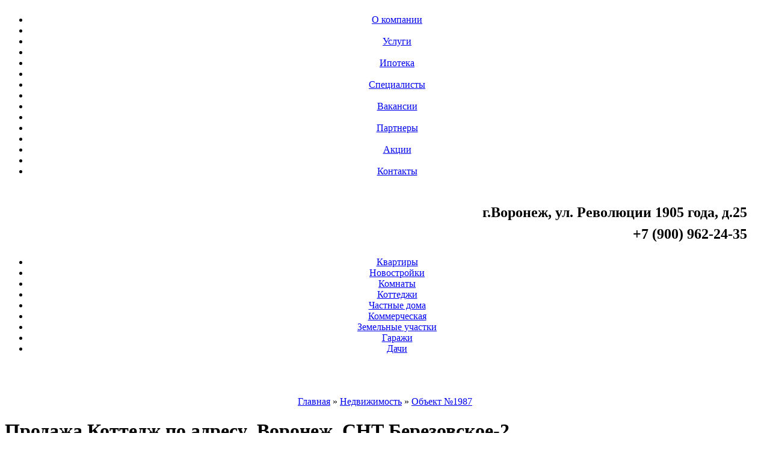

--- FILE ---
content_type: text/html; charset=utf-8
request_url: http://lazurit36.ru/object/1987
body_size: 8856
content:
<!DOCTYPE html PUBLIC "-//W3C//DTD XHTML 1.0 Transitional//EN" "http://www.w3.org/TR/xhtml1/DTD/xhtml1-transitional.dtd">
<html xmlns="http://www.w3.org/1999/xhtml">
<head>
<title>Продажа Коттедж по адресу .Воронеж,  СНТ Березовское-2  | ЛАЗУРИТ - агенство недвижимости ИП Мокоян </title>
<meta content="text/html; charset=utf-8" http-equiv="Content-Type" />
<meta http-equiv="Cache-Control" content="public"/>
<meta http-equiv="last-modified" content="2023-03-13 16:27:02 GMT" />
<meta content="_top" http-equiv="Window-target" />
<meta content="ru" http-equiv="Content-language" />
<meta content="Продажа Коттедж по адресу .Воронеж,  СНТ Березовское-2  | ЛАЗУРИТ - агенство недвижимости ИП Мокоян " name="title" />
<meta content=" Срочно продаю в отличном состоянии два дома на одном участке в 9 соток. капитальный ДОМ 181 кв.м., строили по канадской технологии, очень теплый. Теплые полы. На первом этаже большая веранда, ванная и душевая, туалет, котельная, гостиная , спальня , кухня- столовая большая .
На втором этаже три комнаты большие , холл большой , туалет, лоджия.
3 этаж -мансарда и большая кладовая. Все в отличном состоянии. Теплые полы в доме. В зимний период 3000 коммунальный платеж, летом 1000рублей. 
Гостевой домик S-44 кв. м., кирпичный, не отапливаемый, летний, двухэтажный 
На участке баня русская. летний туалет на улице, мангал с коптильной, теплица 4*8 кв из поликарбоната, гараж с рол воротами, высокий, навес под 2-ую машину. Два больших капитальных сарая. Территория выложена тротуарной плиткой, ландшафт по всей территории и очень много хвойных растений, клубника, ежевика, виноград 4 сорта, деревья вишня, яблони и молодые саженцы, огород, вода,2 погреба, видеонаблюдение. " http-equiv="description" />
<meta content="Агентство недвижимости, Лазурит сайт,ипотека,ипотечное агенство, купить квартиру в Воронеже, покупка, продажа, обмен, сдам, сниму, аренда, недвижимость, квартиры в новостройках,партнер застройщика,новостройки в Воронеже, земельные участки, коммерческая недвижимость, долевое строительство, ипотека,агенты недвижимости,квартиры от застройщика,новострой,специалисты по продажи недвижимости, Лазурит недвижимость ,Лазурит ДСК, Лазурит недвижимость партнеры,трейдин Лазурит ,Застройщики,риелтор, агент по недвижимости, риэлтор, агентство недвижимости Лазурит в Воронеже, NEDVIOS, недвиос, платформа для риелторов, CMS для агентства недвижимости,ипотека, материнский капитал,застройщики,банки партнеры" http-equiv="keywords" />
<meta content="DIZEL-KHV" name="author" />
<meta content="ЛАЗУРИТ - агенство недвижимости ИП Мокоян  [ http://lazurit36.ru ] Powered by NedviOS" name="copyright" />
<meta content="Global" name="distribution" />
<meta content="Dynamic" name="Document-state" />
<meta content="document" name="resource-type" />
<meta content="General" name="rating" />
<meta content="7 days" name="revisit" />
<meta content="7 days" name="revisit-after" />
<meta content="index, follow" name="robots" />
<meta content="russian" name="Content-Language" />
<meta content="all" name="audience" />
<link rel="Shortcut Icon" type="image/x-icon" href="/theme/portal/favicon.ico" />
<link rel="stylesheet" href="/theme/portal/style/jquery_ui.css" type="text/css" />
<link rel="stylesheet" href="/theme/portal/style.css" type="text/css" />
<script type="text/javascript" src="/js/jquery.js"></script>
<script type="text/javascript" src="/js/jquery.priceformat.js"></script>
<script type="text/javascript" src="/js/jquery-ui.js"></script>
<script type="text/javascript" src="/js/jquery.printpage.js"></script>
<script type="text/javascript" src="/js/fancybox.js"></script>
<script type="text/javascript" src="/js/jquery.jcarousel.js"></script>
<script type="text/javascript" src="/js/owl.carousel.js"></script>
<script type="text/javascript" src="/js/pilldown.js"></script>
<script type="text/javascript" src="/js/common.js"></script>

<script src="http://api-maps.yandex.ru/2.1/?lang=ru_RU" type="text/javascript"></script></head><body>
<table border="0" cellspacing="0" cellpadding="0" width="100%" height="100%">
<tr><td align="center" style="height:100%;">
<div class="topmenu"><div class="top_menu"><ul id="top_menu"><li><a href="/about">О компании</a></li><li><img src="/theme/portal/images/menu_dot_top.png" border="0" alt="" style="vertical-align:middle;"/></li><li><a href="/services">Услуги</a></li><li><img src="/theme/portal/images/menu_dot_top.png" border="0" alt="" style="vertical-align:middle;"/></li><li><a href="/ipoteka">Ипотека</a></li><li><img src="/theme/portal/images/menu_dot_top.png" border="0" alt="" style="vertical-align:middle;"/></li><li><a href="/agent">Специалисты</a></li><li><img src="/theme/portal/images/menu_dot_top.png" border="0" alt="" style="vertical-align:middle;"/></li><li><a href="/vacancy">Вакансии</a></li><li><img src="/theme/portal/images/menu_dot_top.png" border="0" alt="" style="vertical-align:middle;"/></li><li><a href="/partner">Партнеры</a></li><li><img src="/theme/portal/images/menu_dot_top.png" border="0" alt="" style="vertical-align:middle;"/></li><li><a href="/action">Акции</a></li><li><img src="/theme/portal/images/menu_dot_top.png" border="0" alt="" style="vertical-align:middle;"/></li><li><a href="/contacts">Контакты</a></li></ul></div></div>
<div id="container">
<div id="header">
<div align="right" style="padding-top:5px; padding-right:30px; text-shadow: 0px 0px 10px rgba(255, 255, 255, 1);"><h2 style="line-height:150%;">г.Воронеж, ул. Революции 1905 года, д.25<br/>
+7 (900) 962-24-35</h2></div>
</div>
<div id="box_left"><div id="box_left_top"><a href="/"><span id="logo"></span></a><ul>
<li><a href="/kvartira" id="xmenu_kvartira" >Квартиры</a></li>
<li><a href="/novostroi" id="xmenu_novostroi" >Новостройки</a></li>
<li><a href="/komnata" id="xmenu_komnata" >Комнаты</a></li>
<li><a href="/cottage" id="xmenu_cottage" >Коттеджи</a></li>
<li><a href="/house" id="xmenu_house" >Частные дома</a></li>
<li><a href="/commerce" id="xmenu_commerce" >Коммерческая</a></li>
<li><a href="/uchastok" id="xmenu_uchastok" >Земельные участки</a></li>
<li><a href="/garage" id="xmenu_garage" >Гаражи</a></li>
<li><a href="/dacha" id="xmenu_dacha" >Дачи</a></li>
</ul></div><style>.fixedstickmetop {position:fixed; top:2px; left:50%; margin-left:-480px;}</style>
<script>$(document).ready(function(){
var divposition = $("#stickmetop").offset().top; 
var posTop = (window.pageYOffset !== undefined) ? window.pageYOffset : (document.documentElement || document.body.parentNode || document.body).scrollTop;

if(posTop > divposition){$('#stickmetop').addClass('fixedstickmetop');}


$(window).scroll(function(){
if ($(this).scrollTop() > divposition && posTop < divposition) {$('#stickmetop').addClass('fixedstickmetop');}
else if ($(this).scrollTop() > divposition && posTop > divposition) {$('#stickmetop').addClass('fixedstickmetop');}
else if ($(this).scrollTop() < divposition && posTop > divposition ) {$('#stickmetop').removeClass('fixedstickmetop');}
else {$('#stickmetop').removeClass('fixedstickmetop');}
});


});
</script>
<div id="stickmetop"><br/><img src="/boxes/banner/banner.gif" width="200" alt=""/><br/><br/></div><br/></div>
<div id="table_content">
<div id="search_panel"><div id="search_button"></div></div>
<div id="breadscrumbs"><a href="/">Главная</a> » <a href="/nedvijimost">Недвижимость</a> » <a href="/object/1987" class="active">Объект №1987</a></div>
<table cellpadding="0" cellspacing="0" border="0"><tr valign="top"><td id="content"><!-- CONTENT START -->
<div class="object_view" id="divobjectlist_1987" style="position:relative;display:block;text-align:left;"><div class="titlepage"><h1>Продажа Коттедж по адресу .Воронеж,  СНТ Березовское-2 </h1></div>
<div class="div_hr"></div>

<div style="position:relative; width:730px; left:0px; height:16px;">

<div id="tofavorite_1987" style="float:left;"><span class="site-theme-icon-heart" onclick="add_object_to_favorite('1987','add','0')" title="Добавить в избранные объекты"></span></div>
<a href="/object/print/1987" class="button_print" title="Распечатать карточку объекта"><span class="site-theme-icon-print" style="float:left;"></span></a>
<span class="site-theme-icon-separator" style="float:left;width:7px;"></span>



<span class="lastupdate" style="float:right;" title="Дата актуальности">2023-03-13 16:27:02</span>
</div>


<table border="0" cellspacing="0" cellpadding="5" width="100%">

<tr valign="top"><td width="210"><a href="/files/object/1987/6710.jpg" class="photozoom" rel="photo">
<img src="/files/object/1987/small-6710.jpg" class="mainphoto" alt=""/></a></td>
<td>
<div class="price"><small>Цена</small> 18 855 000 <small>руб. </small></div><span>Тип:</span> Вторичное жилье<br/><span>Класс:</span> современная<br/><span>Материал:</span> монолитно-кирпичный<br/><span>Этаж:</span> 2  из 2<br/><span>Площадь:</span> 181 м²<br/><div class="agentzone"><table border="0" border="0"><tr><td valign="bottom" align="right"><a href="/agent/14" target="_blank"><img src="/files/user/14.jpg" class="user_avatar" alt=""/></a><h2>+7 (952) 954-49-51<br/>Мокоян Александра Сергеевна<small style="line-height:12px;font-weight:normal;font-size:10px;"><br/> Ведущий специалист по недвижимости</small></h2></td></tr></table></div></td></tr>


<tr><td colspan="2">
<div class="div_hr" style="margin-top:5px; margin-bottom:5px;"></div>
<div class="moredata"><div class="morerow"><span class="title">Комнат&nbsp;:&nbsp;</span><span class="data">5</span></div><div class="morerow"><span class="title">Состояние&nbsp;:&nbsp;</span><span class="data">современный ремонт</span></div><div class="morerow"><span class="title">Отделка&nbsp;:&nbsp;</span><span class="data">с отделкой</span></div><div class="morerow"><span class="title">Расположение&nbsp;комнат&nbsp;:&nbsp;</span><span class="data">раздельные</span></div><div class="morerow"><span class="title">Окна&nbsp;:&nbsp;</span><span class="data">пластиковые</span></div><div class="morerow"><span class="title">Расположение&nbsp;окон&nbsp;:&nbsp;</span><span class="data">в разные стороны</span></div><div class="morerow"><span class="title">Санузел&nbsp;:&nbsp;</span><span class="data">два санузла</span></div><div class="morerow"><span class="title">Балкон&nbsp;:&nbsp;</span><span class="data">балкон</span></div><div class="morerow"><span class="title">Входная&nbsp;дверь&nbsp;:&nbsp;</span><span class="data">металлическая</span></div><div class="morerow"><span class="title">Подходит&nbsp;под&nbsp;ипотеку&nbsp;:&nbsp;</span><span class="data">Да</span></div></div><div class="div_hr" style="margin-top:5px; margin-bottom:5px;"></div></td></tr>
<tr><td colspan="2"><p align="justify">Срочно продаю в отличном состоянии два дома на одном участке в 9 соток. капитальный ДОМ 181 кв.м., строили по канадской технологии, очень теплый. Теплые полы. На первом этаже большая веранда, ванная и душевая, туалет, котельная, гостиная , спальня , кухня- столовая большая .
На втором этаже три комнаты большие , холл большой , туалет, лоджия.
3 этаж -мансарда и большая кладовая. Все в отличном состоянии. Теплые полы в доме. В зимний период 3000 коммунальный платеж, летом 1000рублей. 
Гостевой домик S-44 кв. м., кирпичный, не отапливаемый, летний, двухэтажный 
На участке баня русская. летний туалет на улице, мангал с коптильной, теплица 4*8 кв из поликарбоната, гараж с рол воротами, высокий, навес под 2-ую машину. Два больших капитальных сарая. Территория выложена тротуарной плиткой, ландшафт по всей территории и очень много хвойных растений, клубника, ежевика, виноград 4 сорта, деревья вишня, яблони и молодые саженцы, огород, вода,2 погреба, видеонаблюдение. </p></td></tr><tr><td colspan="2"><div class="div_hr" style="margin-top:5px; margin-bottom:5px; width:100%;"></div><center><a href="/files/object/1987/6709.jpg" rel="photo" class="photozoom" title=""><img src="/files/object/1987/small-6709.jpg" class="mainphoto" style="width:120px; height:120px;float:none;"></a><a href="/files/object/1987/6712.jpg" rel="photo" class="photozoom" title=""><img src="/files/object/1987/small-6712.jpg" class="mainphoto" style="width:120px; height:120px;float:none;"></a><a href="/files/object/1987/6701.jpg" rel="photo" class="photozoom" title=""><img src="/files/object/1987/small-6701.jpg" class="mainphoto" style="width:120px; height:120px;float:none;"></a><a href="/files/object/1987/6702.jpg" rel="photo" class="photozoom" title=""><img src="/files/object/1987/small-6702.jpg" class="mainphoto" style="width:120px; height:120px;float:none;"></a><a href="/files/object/1987/6703.jpg" rel="photo" class="photozoom" title=""><img src="/files/object/1987/small-6703.jpg" class="mainphoto" style="width:120px; height:120px;float:none;"></a><a href="/files/object/1987/6704.jpg" rel="photo" class="photozoom" title=""><img src="/files/object/1987/small-6704.jpg" class="mainphoto" style="width:120px; height:120px;float:none;"></a><a href="/files/object/1987/6705.jpg" rel="photo" class="photozoom" title=""><img src="/files/object/1987/small-6705.jpg" class="mainphoto" style="width:120px; height:120px;float:none;"></a><a href="/files/object/1987/6706.jpg" rel="photo" class="photozoom" title=""><img src="/files/object/1987/small-6706.jpg" class="mainphoto" style="width:120px; height:120px;float:none;"></a><a href="/files/object/1987/6707.jpg" rel="photo" class="photozoom" title=""><img src="/files/object/1987/small-6707.jpg" class="mainphoto" style="width:120px; height:120px;float:none;"></a><a href="/files/object/1987/6708.jpg" rel="photo" class="photozoom" title=""><img src="/files/object/1987/small-6708.jpg" class="mainphoto" style="width:120px; height:120px;float:none;"></a><a href="/files/object/1987/6711.jpg" rel="photo" class="photozoom" title=""><img src="/files/object/1987/small-6711.jpg" class="mainphoto" style="width:120px; height:120px;float:none;"></a><a href="/files/object/1987/6713.jpg" rel="photo" class="photozoom" title=""><img src="/files/object/1987/small-6713.jpg" class="mainphoto" style="width:120px; height:120px;float:none;"></a><a href="/files/object/1987/6714.jpg" rel="photo" class="photozoom" title=""><img src="/files/object/1987/small-6714.jpg" class="mainphoto" style="width:120px; height:120px;float:none;"></a><a href="/files/object/1987/6715.jpg" rel="photo" class="photozoom" title=""><img src="/files/object/1987/small-6715.jpg" class="mainphoto" style="width:120px; height:120px;float:none;"></a><a href="/files/object/1987/6716.jpg" rel="photo" class="photozoom" title=""><img src="/files/object/1987/small-6716.jpg" class="mainphoto" style="width:120px; height:120px;float:none;"></a><a href="/files/object/1987/6717.jpg" rel="photo" class="photozoom" title=""><img src="/files/object/1987/small-6717.jpg" class="mainphoto" style="width:120px; height:120px;float:none;"></a><a href="/files/object/1987/6718.jpg" rel="photo" class="photozoom" title=""><img src="/files/object/1987/small-6718.jpg" class="mainphoto" style="width:120px; height:120px;float:none;"></a><a href="/files/object/1987/6719.jpg" rel="photo" class="photozoom" title=""><img src="/files/object/1987/small-6719.jpg" class="mainphoto" style="width:120px; height:120px;float:none;"></a><a href="/files/object/1987/6720.jpg" rel="photo" class="photozoom" title=""><img src="/files/object/1987/small-6720.jpg" class="mainphoto" style="width:120px; height:120px;float:none;"></a><a href="/files/object/1987/6721.jpg" rel="photo" class="photozoom" title=""><img src="/files/object/1987/small-6721.jpg" class="mainphoto" style="width:120px; height:120px;float:none;"></a><a href="/files/object/1987/6722.jpg" rel="photo" class="photozoom" title=""><img src="/files/object/1987/small-6722.jpg" class="mainphoto" style="width:120px; height:120px;float:none;"></a><a href="/files/object/1987/6723.jpg" rel="photo" class="photozoom" title=""><img src="/files/object/1987/small-6723.jpg" class="mainphoto" style="width:120px; height:120px;float:none;"></a><a href="/files/object/1987/6724.jpg" rel="photo" class="photozoom" title=""><img src="/files/object/1987/small-6724.jpg" class="mainphoto" style="width:120px; height:120px;float:none;"></a><a href="/files/object/1987/6725.jpg" rel="photo" class="photozoom" title=""><img src="/files/object/1987/small-6725.jpg" class="mainphoto" style="width:120px; height:120px;float:none;"></a><a href="/files/object/1987/6726.jpg" rel="photo" class="photozoom" title=""><img src="/files/object/1987/small-6726.jpg" class="mainphoto" style="width:120px; height:120px;float:none;"></a><a href="/files/object/1987/6727.jpg" rel="photo" class="photozoom" title=""><img src="/files/object/1987/small-6727.jpg" class="mainphoto" style="width:120px; height:120px;float:none;"></a><a href="/files/object/1987/6728.jpg" rel="photo" class="photozoom" title=""><img src="/files/object/1987/small-6728.jpg" class="mainphoto" style="width:120px; height:120px;float:none;"></a><a href="/files/object/1987/6729.jpg" rel="photo" class="photozoom" title=""><img src="/files/object/1987/small-6729.jpg" class="mainphoto" style="width:120px; height:120px;float:none;"></a><a href="/files/object/1987/6730.jpg" rel="photo" class="photozoom" title=""><img src="/files/object/1987/small-6730.jpg" class="mainphoto" style="width:120px; height:120px;float:none;"></a><a href="/files/object/1987/6731.jpg" rel="photo" class="photozoom" title=""><img src="/files/object/1987/small-6731.jpg" class="mainphoto" style="width:120px; height:120px;float:none;"></a><a href="/files/object/1987/6732.jpg" rel="photo" class="photozoom" title=""><img src="/files/object/1987/small-6732.jpg" class="mainphoto" style="width:120px; height:120px;float:none;"></a><a href="/files/object/1987/6733.jpg" rel="photo" class="photozoom" title=""><img src="/files/object/1987/small-6733.jpg" class="mainphoto" style="width:120px; height:120px;float:none;"></a></center></td></tr>




</table><div class="div_hr"></div><br/>
<script>
ymaps.ready(function () {
var myMap = new ymaps.Map('map', {
center: [, ],
zoom: 15
}),
myPlacemark = new ymaps.Placemark(myMap.getCenter());
myMap.geoObjects.add(myPlacemark);
});
</script>
<style>#map {width: 730px; height: 300px; padding: 0; margin: 0; border:1px #184274 solid;}</style>
<div id="map"></div></div><!-- CONTENT END --><br/><br/><div class="div_hr"></div>
<p style="font-family: SiteFont; font-size: 20px; line-height: 20px; text-align: left;">Агентство недвижимости&nbsp;&laquo;Лазурит&raquo;</p>
<a style="color: #296099; font-family: SiteFont; font-size: 20px; line-height: 20px; text-align: left;">+7 (900) 962-24-35 </a></td><td align="left" style="min-width:1px;padding-left:10px;"></td></tr></table></div><br/>
</div></td></tr>
<tr><td height="50px" align="center"  style="background:#333; color:#fff;">
<div align="left" style="float:left;padding:10px 0px 0px 10px; color:#fff;">© Агентство недвижимости «Лазурит», 2009-2026 <span style="display:none;">Создание сайта by <a href="http://dizel-khv.ru">Dizel-KHV</a>.</span></div>


</td></tr></table></center><a href="/callback" class="iframe_link_small callbackbutton" style="z-index:100000000;position:fixed; bottom:60px; left:50px; width:55px; height:55px; background:url('/theme/portal/images/telcallback.png') top left no-repeat; display:block;"></a><div><a href="/userlogin" class="iframe_link_small" rel="nofollow"><img id="pilldown" src="/theme/portal/images/pilldown_bkg.png" alt=""/></a></div><script type="text/javascript">
$(function() {
$("#slider-range" ).slider({
range: true, 
min: 0, 
max: 90000000, 
step: 10000,
values: [ 0, 90000000 ],
slide: function( event, ui ) {$("#price-amount").val(ui.values[ 0 ] + " - " + ui.values[ 1 ] );}});
$("#price-amount").val($("#slider-range" ).slider("values", 0 ) +" - " + $("#slider-range").slider("values", 1 ) );
});   
$(function() {
$("#slider-square" ).slider({
range: true, min: 0, max: 2400, step: 1,
values: [ 0.00, 2400.00 ],
slide: function( event, ui ) {$("#square-amount").val(ui.values[ 0 ] + " - " + ui.values[ 1 ] );}});
$("#square-amount").val($("#slider-square" ).slider("values", 0 ) +" - " + $("#slider-square").slider("values", 1 ) );
});   
</script><form method="post" action="/search" id="search_form" name="search_form">
<div id="search_checkboxzone">
<input type="checkbox" class="object-checkbox" id="searchtype-kvartira" name="type_kvartira"/><label for="searchtype-kvartira" name="searchtype-kvartira_label" class="object-label"></label>
<input type="checkbox" class="object-checkbox" id="searchtype-novostroi" name="type_novostroi"/><label for="searchtype-novostroi" name="searchtype-novostroi_label" class="object-label"></label>
<input type="checkbox" class="object-checkbox" id="searchtype-komnata" name="type_komnata"/><label for="searchtype-komnata" name="searchtype-komnata_label" class="object-label"></label>
<input type="checkbox" class="object-checkbox" id="searchtype-cottage" name="type_cottage"/><label for="searchtype-cottage" name="searchtype-cottage_label" class="object-label"></label>
<input type="checkbox" class="object-checkbox" id="searchtype-house" name="type_house"/><label for="searchtype-house" name="searchtype-house_label" class="object-label"></label>
<input type="checkbox" class="object-checkbox" id="searchtype-commerce" name="type_commerce"/><label for="searchtype-commerce" name="searchtype-commerce_label" class="object-label"></label>
<input type="checkbox" class="object-checkbox" id="searchtype-uchastok" name="type_uchastok"/><label for="searchtype-uchastok" name="searchtype-uchastok_label" class="object-label"></label>
<input type="checkbox" class="object-checkbox" id="searchtype-garage" name="type_garage"/><label for="searchtype-garage" name="searchtype-garage_label" class="object-label"></label>
<input type="checkbox" class="object-checkbox" id="searchtype-dacha" name="type_dacha"/><label for="searchtype-dacha" name="searchtype-dacha_label" class="object-label"></label>
</div>


<div id="search_numberzone" align="right">
№&nbsp;объекта&nbsp;&nbsp;<input type="text" name="number" value="" style="width:100px;margin-bottom:5px;" maxlength="5" onkeypress="return isNumberKey(event)"/><br/>Кол-во&nbsp;комнат&nbsp;&nbsp;<select name="totalrooms" style="width:100px;"><option value="0"></option><option value="1" >1</option><option value="2" >2</option><option value="3" >3</option><option value="4" >4</option><option value="5" >5</option><option value="6" >6</option><option value="7" >7</option><option value="8" >8</option><option value="9" >9</option><option value="10" >10</option></select>

</div>





<div id="search_fieldzone">
<input type="checkbox" class="action-checkbox" id="action" name="action"/><label for="action" name="action_label" class="action-label"></label><br/>


<select name="city" size="1" style="margin-top:35px;" onChange="redirect(this.options.selectedIndex)">
<option value="Воронеж">Воронеж</option>
<option value="Область">Область</option>
</select> 
  
<select name="district" size="1"><option value="Центральный р-н">Центральный р-н</option>
<option value="Ленинский р-н">Ленинский р-н</option>
<option value="Советский р-н">Советский р-н</option>
<option value="Коминтерновский р-н">Коминтерновский р-н</option>
<option value="Левобережный р-н">Левобережный р-н</option>
<option value="Железнодорожный р-н">Железнодорожный р-н</option></select><br/><br/>
<label for="price-amount">Цена&nbsp;&nbsp;</label><input type="text" id="price-amount" name="price_amount" readonly><br/><div id="slider-range"></div><br/>
<label for="square-amount">Площадь&nbsp;&nbsp;</label><input type="text" id="square-amount" name="square_amount" readonly><br/><div id="slider-square"></div><br/>



</div>

<button id="submit" name="gosearch" type="submit"></button>

</form>
<script type="text/javascript">
<!--
var groups=document.search_form.city.options.length
var group=new Array(groups)
for (i=0; i<groups; i++)
group[i]=new Array();

group[0][0]=new Option("Центральный р-н","Центральный р-н")
group[0][1]=new Option("Ленинский р-н","Ленинский р-н")
group[0][2]=new Option("Советский р-н","Советский р-н")
group[0][3]=new Option("Коминтерновский р-н","Коминтерновский р-н")
group[0][4]=new Option("Левобережный р-н","Левобережный р-н")
group[0][5]=new Option("Железнодорожный р-н","Железнодорожный р-н")
group[1][0]=new Option("Аннинский р-н","Аннинский р-н")
group[1][1]=new Option("Бобровский р-н","Бобровский р-н")
group[1][2]=new Option("Богучарский р-н","Богучарский р-н")
group[1][3]=new Option("Грибановский р-он","Грибановский р-он")
group[1][4]=new Option("Каширский","Каширский")
group[1][5]=new Option("Коминтерновский","Коминтерновский")
group[1][6]=new Option("Коминтерновский р-н","Коминтерновский р-н")
group[1][7]=new Option("Нововоронежский р-н","Нововоронежский р-н")
group[1][8]=new Option("новоусманский","новоусманский")
group[1][9]=new Option("Новоусманский р-н","Новоусманский р-н")
group[1][10]=new Option("новоусманский р-он","новоусманский р-он")
group[1][11]=new Option("Новоусманский район","Новоусманский район")
group[1][12]=new Option("Панинский р-н","Панинский р-н")
group[1][13]=new Option("пос стрелица ","пос стрелица ")
group[1][14]=new Option("Рамонский","Рамонский")
group[1][15]=new Option("Рамонский Д.Н.Т.Бондаревка","Рамонский Д.Н.Т.Бондаревка")
group[1][16]=new Option("с-оз Краснопольский","с-оз Краснопольский")
group[1][17]=new Option("Семилукский","Семилукский")
group[1][18]=new Option("Семилукский р-н","Семилукский р-н")
group[1][19]=new Option("Семилукский район","Семилукский район")
group[1][20]=new Option("Советский","Советский")
group[1][21]=new Option("Советский р-н","Советский р-н")
group[1][22]=new Option("Хохольский","Хохольский")
group[1][23]=new Option("Эртильский","Эртильский")
var temp=document.search_form.district
function redirect(x){
for (m=temp.options.length-1;m>0;m--)
temp.options[m]=null
for (i=0;i<group[x].length;i++){temp.options[i]=new Option(group[x][i].text,group[x][i].value);}
temp.options[0].selected=true;
}
//-->
</script>
<script type="text/javascript">var CHelp;(function(){var d=document,s=d.createElement("script"),c=d.getElementsByTagName("script"),a=c[c.length-1],h=d.location.protocol;s.src="http://cdn.chathelp.ru/js.min/ch-base.js";s.type="text/javascript";s.async=1;a.parentNode.insertBefore(s,a); s.onload = function(){var siteId = "553ddc48465b36220cd7fac1";CHelp = new ChatHelpJS(siteId);}})()</script> 
<style>
@-webkit-keyframes shakeit {0% { -webkit-transform: rotate(0deg) translate(2px, 1px); } 10% { -webkit-transform: rotate(2deg) translate(1px, 2px); } 20% { -webkit-transform: rotate(-2deg) translate(3px, 0px) ; } 30% { -webkit-transform: rotate(0deg) translate(0px, -2px); } 40% { -webkit-transform: rotate(-2deg) translate(-1px, 1px); } 50% { -webkit-transform: rotate(2deg) translate(1px, -2px); } 60% { -webkit-transform: rotate(0deg) translate(3px, -1px); } 70% { -webkit-transform: rotate(2deg) translate(-2px, -1px); } 80% { -webkit-transform: rotate(-2deg) translate(1px, 1px); } 90% { -webkit-transform: rotate(0deg) translate(-2px, -2px); } 100% { -webkit-transform: rotate(2deg) translate(-1px, 2px); }}
@keyframes shakeit {0% { transform: rotate(0deg) translate(2px, 1px); } 10% { transform: rotate(2deg) translate(1px, 2px); } 20% { transform: rotate(-2deg) translate(3px, 0px) ; } 30% { transform: rotate(0deg) translate(0px, -2px); } 40% { transform: rotate(-2deg) translate(-1px, 1px); } 50% { transform: rotate(2deg) translate(1px, -2px); } 60% { transform: rotate(0deg) translate(3px, -1px); } 70% { transform: rotate(2deg) translate(-2px, -1px); } 80% { transform: rotate(-2deg) translate(1px, 1px); } 90% { transform: rotate(0deg) translate(-2px, -2px); } 100% { transform: rotate(2deg) translate(-1px, 2px); }}

.callbackbutton:hover { -webkit-animation-name: shakeit; -webkit-animation-duration: 1s; -webkit-animation-timing-function: linear; -webkit-animation-iteration-count: infinite; animation-name: shakeit; animation-duration: 1s; animation-timing-function: linear; animation-iteration-count: infinite;}
#CHSnippet{float:right !important; right:2px !important;}
.chat-help-btn-cnt, .chat-help-win-h, .chat-help .chat-help-win, .chat-help-button {
background: #ed193c; 
background: -webkit-gradient(left top, right bottom, color-stop(0%, rgba(237,25,60,1)), color-stop(100%, rgba(237,25,60,1))); 
background: -webkit-linear-gradient(-45deg, rgba(237,25,60,1) 0%, rgba(237,25,60,1) 100%); 
background: -o-linear-gradient(-45deg, rgba(237,25,60,1) 0%, rgba(237,25,60,1) 100%); 
background: -ms-linear-gradient(-45deg, rgba(237,25,60,1) 0%, rgba(237,25,60,1) 100%); 
background: linear-gradient(135deg, rgba(237,25,60,1) 0%, rgba(237,25,60,1) 100%); 
filter: progid:DXImageTransform.Microsoft.gradient( startColorstr='#ed193c', endColorstr='#ed193c', GradientType=1 );}
.chat-help .chat-help-btn-cnt {padding: 10px 10px;}
.chat-help-button {font-size:18px; font-family:'SiteFont'; color:#fff; text-transform:uppercase;}
.chat-help-brand {display:none;}
.chat-help .chat-help-btn.chat-help-btn-bottom {bottom:0px; right:200px;}</style>
<!-- Yandex.Metrika counter -->
<script type="text/javascript">
(function (d, w, c) {(w[c] = w[c] || []).push(function() {
try {w.yaCounter29890029 = new Ya.Metrika({id:29890029,webvisor:true,clickmap:true,trackLinks:true,accurateTrackBounce:true,trackHash:true});} catch(e) { }});
var n = d.getElementsByTagName("script")[0],
s = d.createElement("script"),
f = function () { n.parentNode.insertBefore(s, n); };
s.type = "text/javascript";
s.async = true;
s.src = (d.location.protocol == "https:" ? "https:" : "http:") + "//mc.yandex.ru/metrika/watch.js";
if (w.opera == "[object Opera]") {d.addEventListener("DOMContentLoaded", f, false);} else { f(); }
})(document, window, "yandex_metrika_callbacks");
</script><noscript><div><img src="//mc.yandex.ru/watch/21605767" style="position:absolute; left:-9999px;" alt="" /></div></noscript>
<!-- /Yandex.Metrika counter --></body></html>